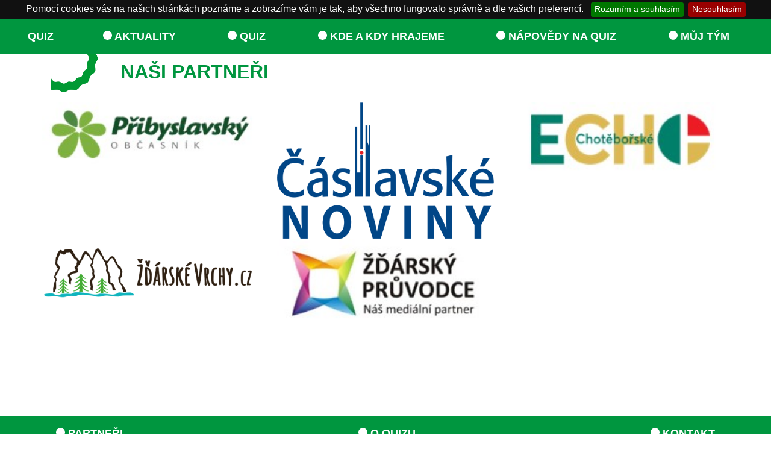

--- FILE ---
content_type: text/html; charset=UTF-8
request_url: https://www.martinkrob.cz/cz/partneri
body_size: 4334
content:
<!DOCTYPE html PUBLIC "-//W3C//DTD XHTML 1.0 Strict//EN" "http://www.w3.org/TR/xhtml1/DTD/xhtml1-strict.dtd">
<html xmlns="http://www.w3.org/1999/xhtml">
<head>
    <meta charset="UTF-8">
    <meta http-equiv="Content-Type" content="text/html; charset=UTF-8" />
    <meta name="robots" content="index, follow" />
    <meta name="description" content="Osobní stránka Martina Kroba. " />
    <meta name="keywords" content="martin krob, quiz, chytrý kvíz, kvíz, osobní stránka" />
    <title>Přehled partnera - QUIZ</title>
    <meta name="author" content="MUPS.cz" />
    <meta name="viewport" content="width=device-width, initial-scale=1.0">

    <meta http-equiv="X-UA-Compatible" content="IE=edge">

    <link rel="apple-touch-icon" sizes="57x57" href="/public/frontend/martinkrob/favicon/apple-icon-57x57.png">
    <link rel="apple-touch-icon" sizes="60x60" href="/public/frontend/martinkrob/favicon/apple-icon-60x60.png">
    <link rel="apple-touch-icon" sizes="72x72" href="/public/frontend/martinkrob/favicon/apple-icon-72x72.png">
    <link rel="apple-touch-icon" sizes="76x76" href="/public/frontend/martinkrob/favicon/apple-icon-76x76.png">
    <link rel="apple-touch-icon" sizes="114x114" href="/public/frontend/martinkrob/favicon/apple-icon-114x114.png">
    <link rel="apple-touch-icon" sizes="120x120" href="/public/frontend/martinkrob/favicon/apple-icon-120x120.png">
    <link rel="apple-touch-icon" sizes="144x144" href="/public/frontend/martinkrob/favicon/apple-icon-144x144.png">
    <link rel="apple-touch-icon" sizes="152x152" href="/public/frontend/martinkrob/favicon/apple-icon-152x152.png">
    <link rel="apple-touch-icon" sizes="180x180" href="/public/frontend/martinkrob/favicon/apple-icon-180x180.png">
    <link rel="icon" type="image/png" sizes="192x192"  href="/public/frontend/martinkrob/favicon/android-icon-192x192.png">
    <link rel="icon" type="image/png" sizes="32x32" href="/public/frontend/martinkrob/favicon/favicon-32x32.png">
    <link rel="icon" type="image/png" sizes="96x96" href="/public/frontend/martinkrob/favicon/favicon-96x96.png">
    <link rel="icon" type="image/png" sizes="16x16" href="/public/frontend/martinkrob/favicon/favicon-16x16.png">
    <link rel="manifest" href="/public/frontend/martinkrob/favicon/manifest.json">
    <meta name="msapplication-TileColor" content="#ffffff">
    <meta name="msapplication-TileImage" content="/public/frontend/martinkrob/favicon/ms-icon-144x144.png">
    <meta name="theme-color" content="#ffffff">

    <!--  Template -->

        <!-- Bootstrap -->
        <link href="/public/frontend/template/css/bootstrap.min.css" rel="stylesheet">

        <!-- Components  -->
        <link href="/public/frontend/template/css/font-awesome.min.css" rel="stylesheet">
        <link href="/public/frontend/template/css/lightbox.css" rel="stylesheet">

        <link href="/public/frontend/template/css/carousel.css?v=1.01" rel="stylesheet">

        <!-- MAIN STYLE -->
        <link rel="stylesheet" href="/public/frontend/template/css/style-quiz.css?v=1.1">

        <link href="https://fonts.googleapis.com/css?family=Great+Vibes&display=swap" rel="stylesheet">
        <link href="https://fonts.googleapis.com/css?family=Alex+Brush&display=swap" rel="stylesheet">

    <!-- Select2-->
    <link rel="stylesheet" href="/vendor/select2/select2/dist/css/select2.min.css">

        <!-- Filtr ceny -->
        <link href="https://cdnjs.cloudflare.com/ajax/libs/bootstrap-slider/11.0.2/css/bootstrap-slider.min.css" rel="stylesheet">

        <!-- HTML5 shim and Respond.js for IE8 support of HTML5 elements and media queries -->
        <!-- WARNING: Respond.js doesn't work if you view the page via file:// -->
        <!--[if lt IE 9]>
        <script src="https://oss.maxcdn.com/html5shiv/3.7.2/html5shiv.min.js"></script>
        <script src="https://oss.maxcdn.com/respond/1.4.2/respond.min.js"></script>
        <![endif]-->

    <style>
        .dropdown:hover>.dropdown-menu {
            display: block;
        }
    </style>

    <link rel="stylesheet" href="/public/frontend/cookie/jquery.cookieBar.min.css">

    <!-- Global site tag (gtag.js) - Google Analytics --><script async src="https://www.googletagmanager.com/gtag/js?id=G-DVRHQY7WBD"></script><script>   window.dataLayer = window.dataLayer || [];   function gtag(){dataLayer.push(arguments);}   gtag('js', new Date());    gtag('config', 'G-DVRHQY7WBD'); </script>    <!-- Global site tag (gtag.js) - Google Analytics -->
    <script async src="https://www.googletagmanager.com/gtag/js?id=UA-210214360-1"></script>


    <link rel="stylesheet" href="https://cdnjs.cloudflare.com/ajax/libs/twitter-bootstrap/4.5.2/css/bootstrap.css">
    <link rel="stylesheet" href="https://cdn.datatables.net/1.12.1/css/dataTables.bootstrap4.min.css">

</head>
<body>


<nav class="navbar navbar-expand-sm navbar-quiz bg-zelena scrolling-navbar sticky-top d-none d-sm-block" role="navigation">

    <div class="container-fluid">

        <div class="col-md-1 col-12 xs-no-paddings">
            <a class="navbar-brand font-white" href="/">QUIZ</a>
            <button class="navbar-toggler navbar-light" type="button" data-toggle="collapse" data-target="#navbarsExampleDefault" aria-controls="navbarsExampleDefault" aria-expanded="false" aria-label="Toggle navigation">
                <span class="navbar-toggler-icon"></span> <span class="xs-button-nazev">MENU</span>
            </button>
        </div>

        <div class="col-md-11 col-xs-12 xs-no-paddings">

            <div class="row">
                <div class="col-md-12">
                    <div class="collapse navbar-collapse" id="navbarsExampleDefault">
                        <div class="container xs-no-paddings font-white">
                            <!-- Start topmenu-->
<ul class=" navbar-nav  uroven0"><li class=" nav-item  uroven0"><a class=" nav-link " href="/cz/aktuality"  > <span class="dot"></span> Aktuality</a></li><li class=" nav-item  uroven0"><a class=" nav-link " href="/cz/quiz"  > <span class="dot"></span> QUIZ</a></li><li class=" nav-item  uroven0"><a class=" nav-link " href="/cz/kde-a-kdy-hrajeme-1"  > <span class="dot"></span> Kde a kdy hrajeme</a></li><li class=" nav-item  uroven0"><a class=" nav-link " href="/cz/napovedy-na-quiz"  > <span class="dot"></span> Nápovědy na Quiz</a></li><li class=" nav-item  uroven0"><a class=" nav-link " href="/cz/muj-tym"  > <span class="dot"></span> Můj tým</a></li></ul><!-- End topmenu-->
                        </div>
                    </div>
                </div>
            </div>
        </div>

    </div>
</nav>

<nav class="navbar navbar-expand-sm navbar-quiz bg-zelena scrolling-navbar sticky-top d-block d-sm-none" role="navigation">

    <div class="container-fluid">

        <div class="col-md-1 col-12 xs-no-paddings">
            <a class="navbar-brand font-white" href="/">QUIZ</a>
            <button class="navbar-toggler navbar-light" type="button" data-toggle="collapse" data-target="#navbarsExampleDefault" aria-controls="navbarsExampleDefault" aria-expanded="false" aria-label="Toggle navigation">
                <span class="navbar-toggler-icon"></span> <span class="xs-button-nazev">MENU</span>
            </button>
        </div>

        <div class="col-md-11 col-xs-12 xs-no-paddings">

            <div class="row">
                <div class="col-md-12">
                    <div class="collapse navbar-collapse" id="navbarsExampleDefault">
                        <div class="container xs-no-paddings font-white">
                            <!-- Start mobilemenu-->
<ul class=" navbar-nav  uroven0"><li class=" nav-item  uroven0"><a class=" nav-link " href="/cz/aktuality"  > <span class="dot"></span> Aktuality</a></li><li class=" nav-item  uroven0"><a class=" nav-link " href="/cz/quiz"  > <span class="dot"></span> QUIZ</a></li><li class=" nav-item  uroven0"><a class=" nav-link " href="/cz/kde-a-kdy-hrajeme-1"  > <span class="dot"></span> Kde a kdy hrajeme</a></li><li class=" nav-item  uroven0"><a class=" nav-link " href="/cz/napovedy-na-quiz"  > <span class="dot"></span> Nápovědy na Quiz</a></li><li class=" nav-item  uroven0"><a class=" nav-link " href="/cz/partneri"  > <span class="dot"></span> Partneři</a></li><li class=" nav-item  uroven0"><a class=" nav-link " href="/cz/o-kvizu"  > <span class="dot"></span> O Quizu</a></li><li class=" nav-item  uroven0"><a class=" nav-link " href="/cz/muj-tym"  > <span class="dot"></span> Můj tým</a></li><li class=" nav-item  uroven0"><a class=" nav-link " href="/cz/kontakt"  > <span class="dot"></span> Kontakt</a></li></ul><!-- End mobilemenu-->
                        </div>
                    </div>
                </div>
            </div>
        </div>

    </div>
</nav>


	<div id="all" style="min-height: 600px">
        <div class="container">
    <div class="row">
        <div class="col-md-12">
            <img class="mx-auto d-block img-fluid bread_logo" src="/public/frontend/martinkrob/breadcrumb_logo.png" alt="lOGO Breadcrumb">
            <h2 class="quiz-h2-page-title">Naši partneři</h2>
        </div>

        <div class="row">
            
                <div class="col-md-4" style="width: 100%; height: auto">
                    <a href="https://www.pribyslav.cz/pribyslavsky-obcasnik/ds-18918" target="_blank">
                        <img class="mx-auto d-block img-fluid" src="https://www.martinkrob.cz/public/frontend/data/partner/3/1653198637pribyslav.jpg" alt="lOGO   Přibyslavský občasník" style="width: 100%; height: auto">
                    </a>
                </div>

            
                <div class="col-md-4" style="width: 100%; height: auto">
                    <a href="https://www.meucaslav.cz/obcan/caslavske-noviny/" target="_blank">
                        <img class="mx-auto d-block img-fluid" src="https://www.martinkrob.cz/public/frontend/data/partner/5/1700552554Caslavske noviny.png" alt="lOGO Čáslavské noviny" style="width: 100%; height: auto">
                    </a>
                </div>

            
                <div class="col-md-4" style="width: 100%; height: auto">
                    <a href="https://www.chotebor.cz/choteborske-echo/ds-1007" target="_blank">
                        <img class="mx-auto d-block img-fluid" src="https://www.martinkrob.cz/public/frontend/data/partner/2/1653198615echo.jpg" alt="lOGO Chotěbořské ECHO" style="width: 100%; height: auto">
                    </a>
                </div>

            
                <div class="col-md-4" style="width: 100%; height: auto">
                    <a href="https://zdarskevrchy.cz/" target="_blank">
                        <img class="mx-auto d-block img-fluid" src="https://www.martinkrob.cz/public/frontend/data/partner/4/1653198720LogoHlavicka.png" alt="lOGO Žďárské vrchy.cz" style="width: 100%; height: auto">
                    </a>
                </div>

            
                <div class="col-md-4" style="width: 100%; height: auto">
                    <a href="https://www.zdarskypruvodce.cz/" target="_blank">
                        <img class="mx-auto d-block img-fluid" src="https://www.martinkrob.cz/public/frontend/data/partner/1/1653198575pruvodce.jpg" alt="lOGO Žďárský průvodce" style="width: 100%; height: auto">
                    </a>
                </div>

                    </div>
    </div>
</div>

	</div>

<nav class="navbar navbar-expand-sm navbar-quiz bg-zelena scrolling-navbar sticky-top d-none d-sm-block" role="navigation" >

    <div class="container-fluid">

        <div class="col-md-12 col-xs-12 xs-no-paddings">

            <div class="row">
                <div class="col-md-12">
                    <div class="collapse navbar-collapse" id="navbarsExampleDefault">
                        <div class="container xs-no-paddings font-white">
                            <!-- Start bottommenu-->
<ul class=" navbar-nav  uroven0"><li class=" nav-item  uroven0"><a class=" nav-link " href="/cz/partneri"  > <span class="dot"></span> Partneři</a></li><li class=" nav-item  uroven0"><a class=" nav-link " href="/cz/o-kvizu"  > <span class="dot"></span> O Quizu</a></li><li class=" nav-item  uroven0"><a class=" nav-link " href="/cz/kontakt"  > <span class="dot"></span> Kontakt</a></li></ul><!-- End bottommenu-->
                        </div>
                    </div>
                </div>
            </div>
        </div>

    </div>
</nav>


<aside class="container-fluid pre-last-footer" role="complementary" id="footer">

    <div class="container">

        <div class="row pre-last-footer-block">

            <div class="col-md-4">
                <img class="mx-auto d-block quiz-footer-logo img-fluid" src="/public/frontend/martinkrob/logo_quiz_200x200.png" alt="lOGO QUIZ - MARTIN KROB">
            </div>

            <div class="col-md-4">
                <h3>Kontakt</h3>
                <ul class="list-unstyled-inline text-small kontakt-ul" style="line-height: 2; margin-left: 0;padding-left: 0; display: block">
                    <li class="item">
                        <a href="tel:+420 723 997 239" target="_blank"><img src="/public/frontend/template/images/ikon_phone.png" class="soc-icon-sml"> +420 723 997 239</a>
                    </li>
                    <li class="item">
                        <a href="mailto:martin.krob@seznam.cz" target="_blank"><img src="/public/frontend/template/images/ikon_zavinac.png" class="soc-icon-sml"> martin.krob@seznam.cz</a>
                    </li>
                </ul>

            </div>
            <div class="col-md-4">

                <h3>Sociální sítě</h3>
                <ul class="list-unstyled-inline text-small" style="line-height: 2; margin-left: 0;padding-left: 0;">
                    <li class="item"><a href="https://www.facebook.com/profile.php?id=100075710245835" target="_blank"><img src="/public/frontend/template/images/icon_facebook.png" class="soc-icon"></a></li>

                                    </ul>
            </div>

        </div>

    </div>

</aside>

<footer class="container-fluid navbar-expand-sm navbar-dark bg-dark last-footer" role="contentinfo">

    <div class="creator-info">

        <div class="container">

            <div class="row">

                <div class="col-sm-6 d-none d-sm-block">

                    <a href="/backend" rel="nofollow"><i class="fa fa-gears"></i> Administrace </a>

                </div>

                <div class="col-sm-6 d-none d-sm-block">

                    <p class="float-right">
                        Copyright 2022, created by

                        <a href="https://www.mups.cz" rel="nofollow" target="_blank" title="Tyto stránky vytvořil MUPS.cz" class="footer-link">
                            <img src="https://www.mups.cz/images/logo_footer.png" alt="MUPS.cz - marketingová online agentura">
                        </a>

                    </p>

                </div>

                <div class="col-xs-12 d-block d-sm-none mx-auto">
                    <a href="/backend"><i class="fa fa-gears"></i> Admin</a> | ©2022  created by
                    <a href="https://www.mups.cz" target="_blank" >
                        MUPS s.r.o.
                    </a>
                </div>
            </div>

        </div>

    </div>

</footer>

<!-- Default -->

    <!-- Modal nutný pro přidávání do košíku-->
    <div  id="myModal" class="modal fade" tabindex="-1" role="dialog">
        <div class="modal-dialog" role="document">
            <div class="modal-content">
                <div class="modal-header">
                    <button type="button" class="close" data-dismiss="modal" aria-label="Close"><span aria-hidden="true">&times;</span></button>
                    <h4 class="modal-title">Košík</h4>
                </div>
                <div class="modal-body" id="hlaska_text">
                    <p>Položka byla úspěšně přidána do košíku</p>
                </div>
                <div class="modal-footer">
                    <button type="button" class="btn btn-default" data-dismiss="modal">Zavřít</button>
                </div>
            </div><!-- /.modal-content -->
        </div><!-- /.modal-dialog -->
    </div><!-- /.modal -->

    <!-- *** COPYRIGHT END ***-->
    <!-- JavaScript files-->

    <script src="/vendor/jquery/jquery.js"></script>
    <script src="/vendor/bootstrap/js/bootstrap.js"></script>
    <script src="/vendor/bootstrap/js/bootstrap.bundle.min.js"></script>

    <!-- Template-->
    <script src="/public/frontend/template/js/popper.min.js"></script>

    <!-- Select2-->
    <script src="/vendor/select2/select2/dist/js/select2.full.min.js"></script>

    <link href="/public/frontend/template/css/lightbox.css" rel="stylesheet" type="text/css">

    <script type="text/javascript" src="/public/frontend/template/js/lightbox.js"></script>
    <script>
        lightbox.option({
            'resizeDuration': 200,
            'wrapAround': true
        })
    </script>
<!-- / Template-->

<script src="/public/frontend/cookie/jquery.cookieBar.min.js"></script>

<script>
    // Cookie Bar - bezny
    $(function() {
        $.cookieBar();
    });

    console.log(jQuery.cookieBar('cookies'));

    //zakázání dokud nepovolí cookie - tak blokuju GA
    if(!jQuery.cookieBar('cookies')){
        gtag('consent', 'default', {
            'ad_storage': 'denied',
            'analytics_storage': 'denied'
        });
    }
</script>

<script src="https://cdn.datatables.net/1.12.1/js/jquery.dataTables.min.js"></script>
<script src="https://cdn.datatables.net/1.12.1/js/dataTables.bootstrap4.min.js"></script>

<script>
$(document).ready(function () {
    $('.datatable').DataTable(
        {
            language: {
                "url": "//cdn.datatables.net/plug-ins/1.10.11/i18n/Czech.json"
            }
        }
    );
});
</script>

<script src="https://cdnjs.cloudflare.com/ajax/libs/bootstrap-slider/11.0.2/bootstrap-slider.min.js"></script>
<script src="/public/frontend/js/uxsFilter.js?v=1.35"></script>


<!-- Script pro tabulku s filtrem - vyhledani tymu-->
<script>
    function myFunction() {
        var input, filter, table, tr, td, i, txtValue;
        input = document.getElementById("myInput");
        filter = input.value.toUpperCase();
        table = document.getElementById("myTable");
        tr = table.getElementsByTagName("tr");
        for (i = 0; i < tr.length; i++) {
            td = tr[i].getElementsByTagName("td")[0];
            if (td) {
                txtValue = td.textContent || td.innerText;
                if (txtValue.toUpperCase().indexOf(filter) > -1) {
                    tr[i].style.display = "";
                } else {
                    tr[i].style.display = "none";
                }
            }
        }
    }
</script>
<!-- END Script pro tabulku s filtrem - vyhledani tymu-->

</body>
</html>

--- FILE ---
content_type: text/css
request_url: https://www.martinkrob.cz/public/frontend/template/css/carousel.css?v=1.01
body_size: 685
content:
/* GLOBAL STYLES
-------------------------------------------------- */
/* Padding below the footer and lighter body text */

body {
    padding-top: 3rem;
    color: #5a5a5a;
}


/* CUSTOMIZE THE CAROUSEL
-------------------------------------------------- */

/* Carousel base class */
.carousel {
    margin-bottom: 4rem;
}
/* Since positioning the image, we need to help out the caption */
.carousel-caption {
    bottom: 3rem;
    z-index: 10;
}

/* Declare heights because of positioning of img element */
.carousel-item {
    height: 32rem;
}
.carousel-item > img {
    position: absolute;
    top: 0;
    left: 0;
    min-width: 100%;
    height: auto;
}


/* MARKETING CONTENT
-------------------------------------------------- */

/* Center align the text within the three columns below the carousel */
.marketing .col-lg-4 {
    margin-bottom: 1.5rem;
    text-align: center;
}
.marketing h2 {
    font-weight: 400;
}
.marketing .col-lg-4 p {
    margin-right: .75rem;
    margin-left: .75rem;
}


/* Featurettes
------------------------- */

.featurette-divider {
    margin: 5rem 0; /* Space out the Bootstrap <hr> more */
}

/* Thin out the marketing headings */
.featurette-heading {
    font-weight: 300;
    line-height: 1;
    letter-spacing: -.05rem;
}


/* RESPONSIVE CSS
-------------------------------------------------- */

@media (min-width: 40em) {
    /* Bump up size of carousel content */
    .carousel-caption p {
        margin-bottom: 1.25rem;
        font-size: 1.25rem;
        line-height: 1.4;
    }

    .featurette-heading {
        font-size: 50px;
    }
}

@media (min-width: 62em) {
    .featurette-heading {
        margin-top: 7rem;
    }
}

--- FILE ---
content_type: text/css
request_url: https://www.martinkrob.cz/public/frontend/template/css/style-quiz.css?v=1.1
body_size: 4168
content:
/*====================================================*/

@import url(mups_basic_template.css);



:root {

    --quiz-zelena: rgb(0, 150, 63);
}

.bg-zelena {
    background-color: var(--quiz-zelena);
}

.vertical-center {
    width: 30%;
    position: absolute;
    top: 50%;
    left: 50%;
    transform: translate(-50%, -50%);
}

.quiz-homepage-img1, .quiz-footer-logo {
    width: 30%;
    position: absolute;
    top: 50%;
    left: 50%;
    transform: translate(-50%, -50%);
}


.navbar-quiz a {
    color: white;
    text-transform: uppercase;
    font-weight: bold;
    font-size: 18px;
}

.navbar-quiz a:hover {
    color: black;
}

.navbar-nav  {
    width: 100%;
    display: flex;
    justify-content: space-between;
}

.dot {
    height: 15px;
    width: 15px;
    background-color: white;
    border-radius: 50%;
    display: inline-block;
    border: 3px solid white;
}

.kontakt-osoba {
    display: inline-block;
    font-weight: bold;
    font-size: 20px;
    line-height: 2;
}

.kontakt-osoba h3 {
    color: var(--quiz-zelena);

}

.kontakt-osoba img {
    max-height: 250px;
    width: auto;
}
.pre-last-footer {
    background-color: var(--quiz-zelena);
    padding: 30px 20px;
}
.pre-last-footer-block h3,.pre-last-footer-block a  {
    text-transform: uppercase;
    font-weight: bold;
}

.bread_logo {
    width: 80px;
    height: auto;
    float: left;
}

.quiz-h2-page-title {
    text-transform: uppercase;
    font-weight: bold;
    color: var(--quiz-zelena);
    padding-left: 80px;
    top: 10px;
    left: 50px;
    position: absolute;
}
.comment {
    padding-top: 50px;
}


.comment h3 {
    text-transform: uppercase;
    font-weight: bold;
    color: var(--quiz-zelena);
}
.comment a:hover {
    text-decoration: none;
}

.quiz-listtym h3 {
    font-weight: bold;
    color: #000000;
}

.quiz-footer-logo {
    width: 200px;
    height: auto;
}

.quiz-homepage-img1 {
    width: 100%; height: auto;
}
.quiz-homepage-img2 {
    width: 100%; max-height: 520px;
}

.quiz-list-terminy {
    border-bottom: 1px solid black;
    padding: 5px;
}
.quiz-list-terminy h3 {
    font-size: 15px;
    text-align: center;
    margin-bottom: 0px;
    padding-bottom: 5px;
}
.quiz-list-terminy a {
    border: none;
}
.quiz-button-odeslat {
    color: white;
    background-color: var(--quiz-zelena);
}




@media (max-width: 780px) {
    .quiz-footer-logo {
        width: 100px;
        height: auto;
    }
.pre-last-footer {
    float: bottom;
}
    main {
        min-height: 250px;
    }
    .quiz-homepage-img1 {
        width: 150px;
        height: auto;
    }

    .quiz-footer-logo, .quiz-homepage-img1 {
        position: relative;
        top: 0;
        left: 0;
        transform:none;
    }

    .quiz-homepage-img2 {
    }

    .quiz-hp-block {
        padding-top: 00px;
    }

}




/* Respons table - tymy */

#myInput {
    background-position: 10px 10px;
    background-repeat: no-repeat;
    width: 100%;
    font-size: 16px;
    padding: 12px 20px 12px 40px;
    border: 1px solid #ddd;
    margin-bottom: 12px;
}

#myTable {
    border-collapse: collapse;
    width: 100%;
    border: 1px solid #ddd;
    font-size: 18px;
}

#myTable th, #myTable td {
    text-align: center;
    padding: 12px;
}

#myTable tr {
    border-bottom: 1px solid #ddd;
}

#myTable tr.header, #myTable tr:hover {
    background-color: #f1f1f1;
}
/* Respons table - tymy END */







/* old */

.carousel-item a .img-fluid {
    width: 100%;
}

.bg-dark {
    background-color: #2e2e2e !important;
}

.bg-dark a, .bg-dark p {
    color: #FFFFFF !important;
}

.container-fluid {
    padding-left: 0;
    padding-right: 0;
}



/* Francouzský dům */


:root {
    --FD-cervena:  #f62f3b;
    --FD-hneda:  #231F20;
}

footer a {
    color: black;
}

footer a:hover {
    color: white;
    text-decoration: none;
}

.hr-FD-flag {
    background-image: url("/public/frontend/template/images/hr_flag.png") ;
    background-position: left; /* Center the image */
    background-repeat: repeat-x; /* Do not repeat the image */
    height: 30px;
}


.footer-logo {
    max-height: 80px;
}
.bg-FD {
    /*
    background-color: rgba(0, 0, 0, 0.7);
    background: rgba(0, 0, 0, 0.7);
    color: rgba(0, 0, 0, 0.7) */

    background-color: var(--martinKrob-modra);
    border-color: var(--martinKrob-modra);
}

.navbar-FD-hledat-button {
    background-color: var(--FD-cervena);
    border-color: var(--FD-cervena);
    color: #FFFFFF;
    text-transform: uppercase;
}

.navbar-FD a{
    color: #000000 !important;
    text-transform: uppercase;
    font-size: 16px;
    font-weight: bold;
}

.navbar-FD-kosik, .navbar-FD-telefon {
     color: #FFFFFF !important;
     font-size: 12px !important;
 }

.navbar-FD-telefon, .navbar-FD-email a{
    color: #FFFFFF !important;
    font-size: 12px !important;
}

.active {
    border-bottom: 3px solid #FFFFFF;
}

.navbar-FD-kosik {
   padding-bottom: 10px;
}

.navbar-FD-hledat, .navbar-FD-hledat-button {
    margin: 10px 0px 10px 0px;
}

.dropdown-menu {
    background-color: var(--FD-cervena);
    color: #FFFFFF;
    text-transform: uppercase;
}
.dropdown-menu a:hover {
    background-color: var(--FD-cervena);
    color: #000000 !important;


}

/* Modal Zletilost */

.modal {
    top: 25%;
}
.modal-header {
    background-color: var(--FD-cervena) !important;
    color: #FFFFFF !important;
    text-transform: uppercase !important;
}

.modal-title {
    padding-bottom: 0;
    color: #FFFFFF !important;
}
.close {
    color: #FFFFFF !important;
}

/* Carousel */


.carousel {
    position: relative;
    /*top: -130px;*/
    margin-bottom: 20px;
}

.carousel .active  {
   border-bottom: 0px;
}

.carousel-item {
    height: 40rem;
}

.carousel-caption {
    bottom: 7rem;

}
.carousel-indicators li {
   border-radius: 100%;
    width: 20px;
    height: 20px;
}


.carousel-caption h1 {
    color: #FFFFFF;
}

.carousel-button {
    position: relative;
    bottom: 7rem;
    z-index: 10;
}
.button-FD {
    background-color: var(--martinKrob-modra);
    border-color: var(--martinKrob-modra);
    color: #000000;
    text-transform: uppercase;
}
.button-FD:hover {
    color: #000000;
}
.slider-button-center {
    text-align: center !important;
}
.slider-button-big {
    font-size: 20px;
    padding: 5px 50px;
}

/* FD-1st-row */

.FD-1st-row {
    padding-top: 0px;
    padding-bottom: 25px;
}

.FD-1st-row h2 {
    color: #000000;
    font-size: 25px;
    text-align: center;
    text-transform: uppercase;
    background-color: var(--martinKrob-modra);
    padding: 5px 0px;
    font-weight: lighter;
    font-weight: bold;
}

.FD-1st-row a:hover {
    text-decoration: none;
    font-weight: bold;
}

.FD-1st-row-img {
    display: inline;
    width: 100%;
    height: auto;
}

/* FD-2st-row */
.FD-2st-row {
    padding-top: 25px;
    padding-bottom: 25px;
}
.FD-2st-row h2 {
    font-size: 35px;
    text-align: center;
    padding-bottom: 50px;


}
.FD-2st-row h3 {
    font-size: 25px;
    text-align: center;
    height: 60px;
}
.FD-2st-row h3 span {
    display: block;
}
.FD-2st-row-sleva {

}
.FD-2st-row-puvodni-cena {
    text-decoration: line-through;
    font-size: 20px;
}
.FD-2st-row-nova-cena {
    font-weight: bold;
    font-size: 20px;
}
.FD-2st-row button {

    display: block;
    text-align: center;
    padding: 5px 30px;
}

/* FD-3st-row */
.FD-3st-row {
    /*padding-top: 25px;*/
}
.FD-3st-row-blok {
    height: auto;
    /* background-color: var(--martinKrob-modra); */
    padding: 0px;
}

.FD-3st-row-blok-gradient {
    z-index: 2;
    height: auto;
    padding: 20px 0px 50px 0px;
}

.FD-3st-row h2 {
    font-size: 35px;
    text-align: center;
}
.FD-3st-row h3 {
    font-size: 3em;
    text-align: center;
    color: #FFFFFF;
    padding: 50px 0px;
    font-family: 'Great Vibes', cursive;
}
.FD-3st-row-button {
    display: inline-block;
    height: auto;
    margin-top: 20px;
}


/* FD-4st-row */
.FD-4st-row {
    padding-top: 25px;
    padding-bottom: 25px;

    background-image: url("/images/blok_blog_bg.png");
    background-repeat: no-repeat;
    background-position: center;
}
.FD-4st-row-blok a:hover {
    text-decoration: none;
}
.FD-4st-row .button-FD {
    margin-top: 20px;
    display: block;
    text-align: center;
    padding: 5px 30px;
}


.FD-4st-row-img {
    padding-bottom: 20px;
    height: 280px;
    width: auto;
}


.FD-4st-row h2 {
    font-size: 35px;
    text-align: center;
}
.FD-4st-row h3 {
    font-size: 20px;
    text-align: center;
    text-transform: uppercase;
}
.FD-4st-row p {
    text-align: center;
}

.FD-4st-row button {
    margin-top: 20px;
    display: block;
    text-align: center;
    padding: 5px 30px;
}
.FD-4st-row-h3 {
    min-height: 70px;
}

.FD-4st-row-p {
    min-height: 30px;
}




.jumbotron {
    top: -70px;
    margin-bottom: 0;
}

.jumBread {
    background-image: url("/public/frontend/images/breadcrumb-background/1.jpg");
    background-position: center; /* Center the image */
    background-repeat: no-repeat; /* Do not repeat the image */
    background-size: cover;
}
.breadcrumb-item.active {
    color: #000000;
    font-weight: bold;
}


@font-face {
    font-family: Linusn;
    src: url(/public/frontend/fonts/LINUSN.TTF);
}
.carousel-caption h1 {
     font-family: 'Great Vibes', cursive;
    /*text-shadow: -2px 0 white, 0 2px white, 2px 0 white, 0 -2px white;*/
    text-align: center;
    font-size: 5em;
    /*background-color: rgba(255,255,255,0.3);*/
    color: white;
}
.carousel-caption p {
    font-family: 'Times New Roman', Sans-Serif;
    font-weight: bold;
    font-size: 1.5rem;
    line-height: 1.4;
}

.carousel-caption.box {
    width: auto;
    height: 150px;
    position: relative;
    background: rgba(0,0,0,0);
}

.carousel-caption .box h1 {
    position: relative;
    z-index: 1;
}

.carousel-caption .box::before {
    content: "";
    top: 50px; right: 50px; bottom: 50px; left: 50px;
    position: relative;
    display: block;
    background: rgba(0,0,0,0.7);
    box-shadow: 0 0 3em 3em rgba(0,0,0,0.7);
}

.navbar-brand {

}

.footer-brand {

    font-size: 1.8rem;
}

.card {
    border: 0;
}

.pt-5, .py-5 {
    padding-top: 6rem!important;
}

.list-unstyled-inline {
    text-decoration: none;
}

.list-unstyled-inline li {
    display: inline;
}

.soc-icon {
    width: 45px;
    height: auto;
    padding-right: 10px;
}

.soc-icon-sml {
    width: 25px;
    height: auto;
    padding-right: 10px;
}


.polozka{
    height: 360px;
    text-align: center;
    margin-top: 10px;
    border: solid 1px lightgrey;
}

.polozka img{
    max-height: 160px;
    width: auto;
    margin: 0 auto;
}

.polozka h3{
    font-weight: bold;
    font-size: 1rem !important;
}

.polozka:hover{
    border: solid 1px gray;
}

.img-thumbnail {
    background-color: transparent;

}

.carousel-item .img-fluid {
    height: 100%;
    width: auto;
}

.md-redukce-podpis {

}

/* Respons */

@media (max-width: 780px) {

    .md-redukce-podpis {
        padding-top: 0px;
    }

    .img-fluid {
        height: 100%;
    }

    .navbar-expand-sm .navbar-nav .nav-link {
        padding-right: 0.5rem;
        padding-left: 0.5rem;
    }

    .carousel-caption h1 {
        font-family: 'Great Vibes', cursive;
        /* font-family: 'Alex Brush', cursive; */
        font-size: 2.2em;
        text-align: center;
    }

    .navbar-toggler-icon {
        color: #000000;
        border-color: #000000;
    }

    .logo-navbar-xs {
        width: 100%;
        height: auto;
    }

    .majitel1 {
        right: 0;
        float: none;
    }

    .majitel2 {
        left: 0;
        float: none;
    }

    .vlajka {
        top: 20px;
        left: -2rem;
        float: right;
        position: relative;
    }

    .carousel {
        top: 0px;
    }

    .navbar-light .navbar-toggler-icon {
        background-image: url("data:image/svg+xml,%3csvg xmlns='http://www.w3.org/2000/svg' width='30' height='30' viewBox='0 0 30 30'%3e%3cpath stroke='rgba(255, 255, 255, 1)' stroke-linecap='round' stroke-miterlimit='10' stroke-width='2' d='M4 7h22M4 15h22M4 23h22'/%3e%3c/svg%3e");
    }

    .navbar-light {
        color: #000000;
    }

    .xs-button-nazev {
        font-weight: bold;
        position: relative;
        top: 2px;
    }

    .navbar .soc-icon {
        width: 30px !important;
    }

    .navbar-FD-kosik {
        padding-bottom: 0px;
    }

    .navbar-brand {
        margin-right: 0 !important;
        padding-top: .4125rem;
        padding-bottom: .4125rem;
    }

    .navbar-toggler {
        float: right !important;
        padding: 0;
        padding-top: 0.5rem;
        border: none;

    }
    button:focus {
        outline: none;
    }


    .FD-3st-row-button {
        top: 0px;
        left: 0px;
    }

    .FD-3st-row-blok {
        height: 800px;
    }
    .FD-3st-row-blok-gradient {
        height: 780px;
    }

    .img-thumbnail {
        padding: 0;
        background-color: transparent;
        border: none;
        border-radius: 0;
    }

    .xs-no-paddings {
    padding: 0;
    }
    .navbar-FD a {
    padding-top: 10px;
    }
    .carousel-item > img {
        height: 10rem;
    }

    .carousel-item {
        height: 10rem;
    }

    .creator-info {
        color: #FFFFFF;
    }
    .pre-last-footer-block h3 {
        font-weight: bold;
    }
    .pre-last-footer-c4 .pre-last-footer-c4{
        width: 45px !important;
    }
    .pre-last-footer-c2, .pre-last-footer-c3, .pre-last-footer-c4 {
        padding-top: 20px;
    }
    .pre-last-footer-c4 ul {
        padding-inline-start: 0px;

    }

    .FD-4st-row button {
       margin-bottom: 25px;
    }

    .FD-4st-row h3 {
        padding-top: 10px;
    }



    .navbar-expand-sm .navbar-collapse {

    }

    .FD-4st-row-p {
        min-height: auto;
    }
    .FD-4st-row-blok {
        padding-bottom: 50px;
    }
    .FD-4st-row {
     padding-bottom: 0;
    }

    .button-xs-position {
        position: relative;
        top: 50px;
        left: 50%;
    }
    .polozka {
        border: none;
        height: auto !important;

    }
    .img-responsive-xs {
        width: 100%;
        height: auto;
    }

    .navbar-FD a{
        font-size: 16px;
    }

    .navbar-FD-kosik, .navbar-FD-telefon, .navbar-FD-email {
        font-size: 12px;
    }
    .polozka {
        padding-top: 20px;
        padding-bottom: 20px;
    }
    .FD-2st-row button {

    }
    .FD-2st-row h2 {
        padding-bottom: 0px;
    }

    .FD-3st-row h3 {
        font-size: 2em;
    }
    .FD-3st-row-blok {
        height: auto;
        background-position: top;
    }
    .FD-3st-row-blok-gradient {
        height: auto;
    }
    .FD-4st-row-img {
        height: auto;
        width: 100%;
    }
    .FD-4st-row {
        background-position: top;
        background-repeat: repeat-y;
    }
    .xs-mt-20 {
        margin-top: 20px;
    }

    .button-xs-compensation {
        width: 50%;
        margin-left: 0.5em;
        padding: 0.2em !important;
    }

    .FD-2st-row-puvodni-cena {
        font-size: 1em;
    }

    .FD-2st-row-nova-cen {
        font-size: 1em;
    }

    .blog-h1 {
        padding-top: 20px;
    }

    h1 {
        font-size: 1.3rem;
    }

    .btn-newsletter-xs {
        margin-top: 20px;
    }





}
.no-decoration {
    color: #FFFFFF;
}
.no-decoration:hover {
    text-decoration: none;
    color: #FFFFFF;
}


#all {
    padding-bottom: 20px;
}


.nav-tabs .nav-item.show .nav-link, .nav-tabs .nav-link.active {
    color: #307CC0;
    font-weight: bold;
}

.detail-tabs a {
    font-size: 1em;
}

.polozka > a > h3 {
    padding-top: 5px;
    min-height: 80px;
}


.blog-produkty {
    padding-bottom: 20px;
}

.blog-h3-produkt {
    padding-top: 20px;
}

.polozka a:hover {
    text-decoration: none;
}

/* Detail produktu */

.detail-produkt-blok1, .detail-produkt-blok2,  .detail-produkt-blok3,  .detail-produkt-blok4 {

}

.detail-produkt-blok3 h3,.detail-produkt-blok4 h3 {
    font-weight: bold;
}
.detail-produkt-blok3 .popis,.detail-produkt-blok4 .popis {
    font-style: italic;
    color: #000000 !important;
}



/* */

/* Vino kategorie*/
.vino-pod-kategorie-blok {
    text-align: center;
    font-weight: bold;
}
.vino-pod-kategorie-blok-h3 {
    color: #FFFFFF;
    font-size: 1rem;
    text-align: center;
    text-transform: uppercase;
    padding: 5px;

    display: grid;
    align-items: center;

    background-color: darkgray;
    border-top: solid 3px white;
    min-height: 50px;

}

.vino-pod-kategorie-blok a:hover {
    text-decoration: none;
    font-weight: bold;
}
.vino-pod-kategorie-blok-div-img {
    height: 100px;
}

.vino-pod-kategorie-blok-img {
    display: inline;
    width: 100%;
    height: auto;
    padding: 0;
    float: bottom;

    border: 0;
    border-radius: 0%;
}
.vino-pod-kategorie {

}
.vino-pod-kategorie h3 {
    font-weight: bold;
    border-bottom: solid 1px black;
    padding-bottom: 5px;
}


/* Ostatní kategorie */

.dalsi-kategorie {
    padding-top: 20px;
}

.ostatni-polozky-pod-kategorie-blok {
    text-align: center;
    font-weight: bold;
}
.ostatni-polozky-pod-kategorie-blok-h3 {
    color: #FFFFFF;
    font-size: 1rem;
    text-align: center;
    text-transform: uppercase;
    background-color: var(--FD-cervena);
    padding: 5px 0px;
}

.ostatni-polozky-pod-kategorie-blok a:hover {
    text-decoration: none;
    font-weight: bold;
}

.ostatni-polozky-pod-kategorie h3 {
    font-weight: bold;
    border-bottom: solid 1px black;
    padding-bottom: 5px;
}


.padding-top-20 {
    padding-top: 20px;
}

.detail-tabs {
    padding-top: 50px;
}



.polozka-widget-padding {
    padding: 10px;
}



/* Filtry */

/* Filtr cena */

.filtr-cena-min, .filtr-cena-max {
    font-weight: bold;
}
.filtr-cena-min {
    padding-right: 10px;
}
.filtr-cena-max {
    padding-left: 10px;
}




@media (min-width: 992px){
    .dropdown-menu .dropdown-toggle:after{
        border-top: .3em solid transparent;
        border-right: 0;
        border-bottom: .3em solid transparent;
        border-left: .3em solid;
    }
    .dropdown-menu .dropdown-menu{
        margin-left:0; margin-right: 0;
    }
    .dropdown-menu li{
        position: relative;
    }
    .nav-item .submenu{
        display: none;
        position: absolute;
        left:100%; top:-7px;
    }
    .nav-item .submenu-left{
        right:100%; left:auto;
    }
    .dropdown-menu > li:hover{ background-color: var(--FD-cervena) }
    .dropdown-menu > li:hover > .submenu{
        display: block;
    }



}

#footer a.nav-link{
    line-height: 2;
    padding: 0 !important;
}

.hp-sponzori {
    padding: 20px 0px;
}
.kontakt-ul li {
    display: block;
}

--- FILE ---
content_type: text/css
request_url: https://www.martinkrob.cz/public/frontend/template/css/mups_basic_template.css
body_size: 1450
content:
main {

}

/* Fonts */

body {
    color: #000000;
}

h1 {
    font-size: 1.75rem;
}
h2 {
    font-size: 1.25rem;
}
h3 {
    font-size: 1rem;
}
h4 {
    font-size: 1rem;
}
h5 {
    font-size: 1rem;
}

h1,h2,h3,h4,h5 {
    padding-bottom: 20px;
    color: #000000;
}

.ef-shadow-black {
    text-shadow:5px 5px 5px #000000;
}
.ef-shadow-white {
    text-shadow:5px 5px 5px #ffffff;
}

a {
    color: black;
    text-decoration: none;
    background-color: transparent;
}
a:link {     /* Dosud nekliknutý odkaz  */

}
a:hover {         /* Akce při najetí na odkaz  */

}
a:visited {     /*  Již navšítveno  */

}
a:active {

}








/* Padding, Margin class */

.p20 {
    padding: 20px;
}
.p-tb-20 {
    padding-top: 20px;
    padding-bottom: 20px;
}


.img-center {
    display: block;
    margin-left: auto;
    margin-right: auto
}

/* Sticky navbar*/
body {
    padding-top: 0 !important;
}
.sticky-nav {
    height: 50px;
}

/* Navbar */
.bg-transparent {
    background-color: transparent;
}

.bg-transparent a,p {
    color: #000000;
}






/* Breadcrumb and Jumbotron */

    /* Default */
    nav.breadcrumb {
        padding: 0.8em 1em;
        border: 1px solid hsl(0, 0%, 90%);
        border-radius: 4px;
        background: hsl(300, 14%, 97%);
    }

    nav.breadcrumb ol {
        margin: 0 !important;
        padding-left: 0;
        list-style: none;
    }

    nav.breadcrumb li {
        display: inline;
    }

    nav.breadcrumb li + li::before {
        display: inline-block;
        margin: 0 0.25em;
        transform: rotate(15deg);
        border-right: 0.1em solid currentColor;
        height: 0.8em;
        content: '';
    }

    nav.breadcrumb [aria-current="page"] {
        color: #000;
        font-weight: 700;
        text-decoration: none;
    }

    /* Pro sablonu */

    .jumbotron {
        position: relative;

    }

    .jumBread {
        padding-top: 160px;
        padding-bottom: 40px;
        background-size: cover;
        background-position: center;

        /* background: url(../images/Reservation/header.jpg) no-repeat;   */
    }

    .jumBread > .container > h1 {
        text-align: center;
    }

    .breadcrumb-jumbotron {
        position: absolute;
        bottom: 0;
        height: 55px;   /*  při menší výšce se posune lehce dolů */
    }
    .breadcrumb {
        margin-bottom: 0 !important;
        background: transparent;
    }


/* Content */

.block-content {
    padding-bottom: 50px;
}



/* Fotogalerie */



.card-body {
    text-align: center;
}

.blok-s-pozadim {
    background-image: url("") ;
    background-position: center; /* Center the image */
    background-repeat: no-repeat; /* Do not repeat the image */
    background-size: cover; /* Resize the background image to cover the entire container */

}


.hr-FD {
    background-image: url("/images/hr.png") ;
    background-position: left; /* Center the image */
    background-repeat: no-repeat; /* Do not repeat the image */
    background-size: cover; /* Resize the background image to cover the entire container */
    height: 9px;
}



/* Pre-last Footer*/

.pre-last-footer {

    padding: 30px 20px;

}
.pre-last-footer a, .pre-last-footer p, .pre-last-footer h3 {
    color: #FFFFFF;
    line-height: 2;
    font-size: 18px;
}
.pre-last-footer h3 {


}

.pre-last-footer-block{
    color: #FFFFFF;
}
.pre-last-footer-c2, .pre-last-footer-c3, .pre-last-footer-c4 {
    padding-top: 50px;
}


@media (max-width: 767px) {
    .pre-last-footer-block{
        text-align: center;
        line-height: 2;
    }
    .pre-last-footer-block h3{
        padding-bottom: 0px;
        padding-top: 10px;
    }


}

/* Default */
.bg-dimgrey {
    background-color:dimgrey!important;
    color: #ffffff;
}
a.bg-dimgrey:focus, a.bg-dimgrey:hover, button.bg-dimgrey:focus, button.bg-dimgrey:hover, .bg-dimgrey a {
    background-color:dimgrey!important;
    color: #ffffff;
}



/* Kontakty */

.kontakty-top-blok i{
    position: relative;
    display: block;
    z-index: 0;
    overflow: visible;

}

.kontakty-blok ul {
    list-style-type: none;
    line-height: 2;
    padding-inline-start: 0;
}
.kontakty-blok h3 {
    display: block;
}





/* Footer */

footer p,a{

    font-size: 0.85em;

}

.mups-footer-logo {
    position: relative;
    top: -5px;
}

.last-footer {
    padding: 20px 0px 0px 0px;
}

@media (max-width: 767px) {
    .last-footer {
        padding: 10px 20px 10px 20px;
        text-align: center;
        line-height: 1.5;
        font-size: 0.85em;
    }
}






--- FILE ---
content_type: application/javascript
request_url: https://www.martinkrob.cz/public/frontend/js/uxsFilter.js?v=1.35
body_size: 932
content:
function createURL(last, hodnota,removeid,removevalue) {

    var myObject = new Object();
    var outObject = new Object();


    $('.zmenafiltr').each(function(index,value) {

        var filtrParam = $(this).data("filtr");
        var filtrHodnota = $(this).val();

        if (typeof filtrParam === "undefined") {
            filtrParam = $(this).attr("name");
        }
        //výchozí objekt
        if(myObject[filtrParam] === undefined) {
            myObject[filtrParam] = '';
        }

        if ((typeof filtrHodnota != "undefined")&&(filtrHodnota != "all")) {
              if (($(this).is(':checkbox'))|| ($(this).is(':radio'))){
                  if ($(this).is(':checked')){
                      myObject[filtrParam] += filtrHodnota+'|';
                  }
              }else{
                  myObject[filtrParam] += filtrHodnota+'|';
              }
        }

    });


    //vyčištění objektu
    $.each( myObject, function( key, value ) {
        outObject[key]  = value.slice(0, -1);
    });


    var params = {filtr:outObject,last:last};
    str = jQuery.param( params);

    if (history.pushState) {

        var pathname = window.location.pathname;

        if (pathname=='/'){
            pathname= '/cz/uvod';
        }
        var newurl = window.location.protocol + "//"+ window.location.host + pathname + '?'+str;

        window.history.pushState({path:newurl},'',newurl);
        location.reload();
    }
}

function createURLBasic(last, hodnota,removeid,removevalue) {

    var myObject = new Object();

    //projdu všechny uložený
    $('.filtred').each(function(index,value) {

        if (($(this).data("idparam")!=removeid)||($(this).data("hodnota")!=removevalue)) {
            if ($(this).data("hodnota")!=""){
                if (myObject[$(this).data("idparam")] == null){
                    myObject[$(this).data("idparam")] = $(this).data("hodnota");
                }else{
                    myObject[$(this).data("idparam")] +='|'+$(this).data("hodnota");
                }
            }
        }else{
            // alert(removeid+' RRR '+removevalue);
            // alert($(this).data("idparam")+'OOO'+$(this).data("hodnota"));
        }


    });

    //přidám to aktuální
    //if (myObject[last] == null){
        myObject[last] = hodnota;
    //}

    var params = {filtr:myObject,last:last};
    str = jQuery.param( params);

    if (history.pushState) {

        var pathname = window.location.pathname;

        if (pathname=='/'){
            pathname= '/cz/uvod';
        }

        var newurl = window.location.protocol + "//" + window.location.host + pathname + '?'+str;

        //alert(window.location.pathname);

        window.history.pushState({path:newurl},'',newurl);

        location.reload();
    }
}

$(document).ready(function() {

    $(document).on('change', '.zmenafiltr', function() {
        var parentID =$(this).data('filtr');
        var hodnota =$(this).val();

        if ($(this).is(':checkbox')){
            if ($(this).is(':checked')){
                createURL(parentID,hodnota); //při checked přidávalo
            }else{
                createURL(parentID,"",parentID,hodnota); //aby při unchedcked odstraňovalo
            }
        }else{
            createURL(parentID,hodnota);
        }
    });
});